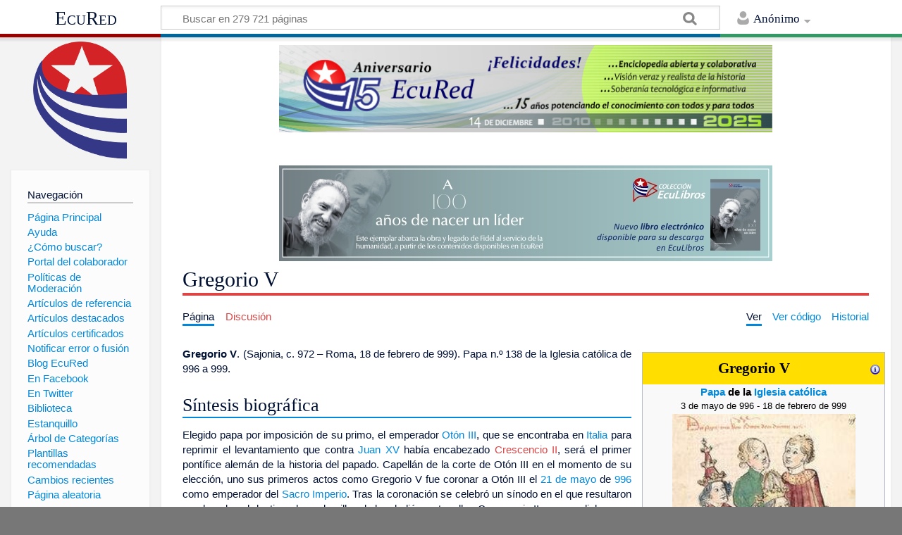

--- FILE ---
content_type: text/html; charset=UTF-8
request_url: https://www.ecured.cu/Gregorio_V
body_size: 8843
content:
<!DOCTYPE html>
<html class="client-nojs" lang="es" dir="ltr">
<head>
<meta charset="UTF-8"/>
<title>Gregorio V - EcuRed</title>
<script>document.documentElement.className = document.documentElement.className.replace( /(^|\s)client-nojs(\s|$)/, "$1client-js$2" );</script>
<script>(window.RLQ=window.RLQ||[]).push(function(){mw.config.set({"wgCanonicalNamespace":"","wgCanonicalSpecialPageName":false,"wgNamespaceNumber":0,"wgPageName":"Gregorio_V","wgTitle":"Gregorio V","wgCurRevisionId":2961691,"wgRevisionId":2961691,"wgArticleId":652188,"wgIsArticle":true,"wgIsRedirect":false,"wgAction":"view","wgUserName":null,"wgUserGroups":["*"],"wgCategories":["Papas","Sacerdotes católicos"],"wgBreakFrames":false,"wgPageContentLanguage":"es","wgPageContentModel":"wikitext","wgSeparatorTransformTable":[",\t."," \t,"],"wgDigitTransformTable":["",""],"wgDefaultDateFormat":"dmy","wgMonthNames":["","enero","febrero","marzo","abril","mayo","junio","julio","agosto","septiembre","octubre","noviembre","diciembre"],"wgMonthNamesShort":["","ene","feb","mar","abr","may","jun","jul","ago","sep","oct","nov","dic"],"wgRelevantPageName":"Gregorio_V","wgRelevantArticleId":652188,"wgRequestId":"a602ded0069ee9b5aa66fda6","wgIsProbablyEditable":false,"wgRelevantPageIsProbablyEditable":false,"wgRestrictionEdit":[],"wgRestrictionMove":[],"wgCategoryTreePageCategoryOptions":"{\"mode\":0,\"hideprefix\":20,\"showcount\":true,\"namespaces\":false}","wgWikiEditorEnabledModules":[],"wgPopupsShouldSendModuleToUser":true,"wgPopupsConflictsWithNavPopupGadget":false,"wgVisualEditor":{"pageLanguageCode":"es","pageLanguageDir":"ltr","pageVariantFallbacks":"es","usePageImages":true,"usePageDescriptions":false},"wgMediaViewerOnClick":true,"wgMediaViewerEnabledByDefault":true,"wgVisualEditorToolbarScrollOffset":0,"wgVisualEditorUnsupportedEditParams":["undo","undoafter","veswitched"],"wgEditSubmitButtonLabelPublish":false});mw.loader.state({"site.styles":"ready","noscript":"ready","user.styles":"ready","user":"ready","user.options":"loading","user.tokens":"loading","ext.visualEditor.desktopArticleTarget.noscript":"ready","mediawiki.skinning.content.externallinks":"ready","skins.timeless":"ready","skins.timeless.misc":"ready","mediawiki.legacy.shared":"ready","mediawiki.legacy.commonPrint":"ready","mediawiki.sectionAnchor":"ready"});mw.loader.implement("user.options@00wq302",function($,jQuery,require,module){/*@nomin*/mw.user.options.set({"variant":"es"});
});mw.loader.implement("user.tokens@1pycvdg",function($,jQuery,require,module){/*@nomin*/mw.user.tokens.set({"editToken":"+\\","patrolToken":"+\\","watchToken":"+\\","csrfToken":"+\\"});
});mw.loader.load(["site","mediawiki.page.startup","mediawiki.user","mediawiki.hidpi","mediawiki.page.ready","mediawiki.searchSuggest","ext.popups","ext.visualEditor.desktopArticleTarget.init","ext.visualEditor.targetLoader","mmv.head","mmv.bootstrap.autostart","skins.timeless.js","skins.timeless.mobile"]);});</script>
<link rel="stylesheet" href="/load.php?debug=false&amp;lang=es&amp;modules=ext.visualEditor.desktopArticleTarget.noscript%7Cmediawiki.legacy.commonPrint%2Cshared%7Cmediawiki.sectionAnchor%7Cmediawiki.skinning.content.externallinks%7Cskins.timeless%7Cskins.timeless.misc&amp;only=styles&amp;skin=timeless"/>
<script async="" src="/load.php?debug=false&amp;lang=es&amp;modules=startup&amp;only=scripts&amp;skin=timeless"></script>
<meta name="ResourceLoaderDynamicStyles" content=""/>
<link rel="stylesheet" href="/load.php?debug=false&amp;lang=es&amp;modules=site.styles&amp;only=styles&amp;skin=timeless"/>
<meta name="generator" content="MediaWiki 1.31.16"/>
<meta property="og:image" content="https://www.ecured.cu/images/5/50/Gregorio_V.jpg"/>
<meta name="viewport" content="width=device-width, initial-scale=1.0, user-scalable=yes, minimum-scale=0.25, maximum-scale=5.0"/>
<link rel="shortcut icon" href="/favicon.ico"/>
<link rel="search" type="application/opensearchdescription+xml" href="/opensearch_desc.php" title="EcuRed (es)"/>
<link rel="EditURI" type="application/rsd+xml" href="https://www.ecured.cu/api.php?action=rsd"/>
<link rel="alternate" type="application/atom+xml" title="Suministro Atom de EcuRed" href="/index.php?title=Especial:CambiosRecientes&amp;feed=atom"/>
<!--[if lt IE 9]><script src="/load.php?debug=false&amp;lang=es&amp;modules=html5shiv&amp;only=scripts&amp;skin=Timeless&amp;sync=1"></script><![endif]-->
</head>
<body class="mediawiki ltr sitedir-ltr mw-hide-empty-elt ns-0 ns-subject page-Gregorio_V rootpage-Gregorio_V skin-timeless action-view"><div id="mw-wrapper"><div id="mw-header-container" class="ts-container"><div id="mw-header" class="ts-inner"><div id="user-tools"><div id="personal"><h2><span>Anónimo</span><div class="pokey"></div></h2><div id="personal-inner" class="dropdown"><div role="navigation" class="mw-portlet" id="p-personal" aria-labelledby="p-personal-label"><h3 id="p-personal-label" lang="es" dir="ltr">No has accedido</h3><div class="mw-portlet-body"><ul><li id="pt-login"><a href="/index.php?title=Especial:Entrar&amp;returnto=Gregorio+V" title="Te animamos a registrarte, para poder crear artículos y enriquecer los que existen [o]" accesskey="o"><span>Acceder</span></a></li></ul></div></div></div></div></div><div id="p-logo-text" class="mw-portlet" role="banner"><a id="p-banner" class="mw-wiki-title" href="/EcuRed:Enciclopedia_cubana">EcuRed</a></div><div class="mw-portlet" id="p-search"><h3 lang="es" dir="ltr"><label for="searchInput">Buscar</label></h3><form action="/index.php" id="searchform"><div id="simpleSearch"><div id="searchInput-container"><input type="search" name="search" placeholder="Buscar en 279 721 páginas" title="Buscar en EcuRed [f]" accesskey="f" id="searchInput"/></div><input type="hidden" value="Especial:Buscar" name="title"/><input type="submit" name="fulltext" value="Coincidencias" title="Buscar este texto en las páginas" id="mw-searchButton" class="searchButton mw-fallbackSearchButton"/><input type="submit" name="go" value="Exacta" title="Ir a la página con este nombre exacto si existe" id="searchButton" class="searchButton"/></div></form></div></div><div class="visualClear"></div></div><div id="mw-header-hack" class="color-bar"><div class="color-middle-container"><div class="color-middle"></div></div><div class="color-left"></div><div class="color-right"></div></div><div id="mw-header-nav-hack"><div class="color-bar"><div class="color-middle-container"><div class="color-middle"></div></div><div class="color-left"></div><div class="color-right"></div></div></div><div id="menus-cover"></div><div id="mw-content-container" class="ts-container"><div id="mw-content-block" class="ts-inner"><div id="mw-site-navigation"><div id="p-logo" class="mw-portlet" role="banner"><a class="mw-wiki-logo" href="/EcuRed:Enciclopedia_cubana" title="Visitar la página principal"></a></div><div id="site-navigation" class="sidebar-chunk"><h2><span>Navegación</span><div class="pokey"></div></h2><div class="sidebar-inner"><div role="navigation" class="mw-portlet" id="p-navigation" aria-labelledby="p-navigation-label"><h3 id="p-navigation-label" lang="es" dir="ltr">Navegación</h3><div class="mw-portlet-body"><ul><li id="n-P.C3.A1gina-Principal"><a href="/EcuRed:Enciclopedia_cubana"><span>Página Principal</span></a></li><li id="n-Ayuda"><a href="/EcuRed:Ayuda"><span>Ayuda</span></a></li><li id="n-.C2.BFC.C3.B3mo-buscar.3F"><a href="/EcuRed:Buscador"><span>¿Cómo buscar?</span></a></li><li id="n-Portal-del-colaborador"><a href="/EcuRed:Portal_del_colaborador"><span>Portal del colaborador</span></a></li><li id="n-Pol.C3.ADticas-de-Moderaci.C3.B3n"><a href="/EcuRed:Pol%C3%ADticas_de_Moderaci%C3%B3n"><span>Políticas de Moderación</span></a></li><li id="n-Art.C3.ADculos-de-referencia"><a href="/EcuRed:Art%C3%ADculos_de_referencia"><span>Artículos de referencia</span></a></li><li id="n-Art.C3.ADculos-destacados"><a href="/EcuRed:Art%C3%ADculos_destacados"><span>Artículos destacados</span></a></li><li id="n-Art.C3.ADculos-certificados"><a href="/EcuRed:Art%C3%ADculos_certificados"><span>Artículos certificados</span></a></li><li id="n-Notificar-error-o-fusi.C3.B3n"><a href="/EcuRed:Notificar_errores"><span>Notificar error o fusión</span></a></li><li id="n-Blog-EcuRed"><a href="http://ecured.cubava.cu" rel="nofollow" target="_blank"><span>Blog EcuRed</span></a></li><li id="n-En-Facebook"><a href="http://www.facebook.com/enciclopediaecured" rel="nofollow" target="_blank"><span>En Facebook</span></a></li><li id="n-En-Twitter"><a href="https://twitter.com/EcuRedOficial" rel="nofollow" target="_blank"><span>En Twitter</span></a></li><li id="n-Biblioteca"><a href="http://eduniv.mes.edu.cu" rel="nofollow" target="_blank"><span>Biblioteca</span></a></li><li id="n-Estanquillo"><a href="http://estanquillo.cubava.cu" rel="nofollow" target="_blank"><span>Estanquillo</span></a></li><li id="n-.C3.81rbol-de-Categor.C3.ADas"><a href="/EcuRed:%C3%81rbol_de_Categor%C3%ADas"><span>Árbol de Categorías</span></a></li><li id="n-Plantillas-recomendadas"><a href="/EcuRed:Plantillas_recomendadas"><span>Plantillas recomendadas</span></a></li><li id="n-recentchanges"><a href="/Especial:CambiosRecientes" title="Lista de cambios recientes en el wiki [r]" accesskey="r"><span>Cambios recientes</span></a></li><li id="n-randompage"><a href="/Especial:Aleatoria" title="Cargar una página al azar [x]" accesskey="x"><span>Página aleatoria</span></a></li></ul></div></div><div role="navigation" class="mw-portlet" id="p-Solicitudes" aria-labelledby="p-Solicitudes-label"><h3 id="p-Solicitudes-label" lang="es" dir="ltr">Solicitudes</h3><div class="mw-portlet-body"><ul><li id="n-Art.C3.ADculos-requeridos"><a href="/Especial:P%C3%A1ginasRequeridas"><span>Artículos requeridos</span></a></li><li id="n-Art.C3.ADculos-a-normalizar"><a href="/Categor%C3%ADa:Art%C3%ADculos_a_normalizar"><span>Artículos a normalizar</span></a></li><li id="n-Art.C3.ADculos-a-fusionar"><a href="/Categor%C3%ADa:Fusionar"><span>Artículos a fusionar</span></a></li><li id="n-Art.C3.ADculos-hu.C3.A9rfanos"><a href="/Especial:P%C3%A1ginasHu%C3%A9rfanas"><span>Artículos huérfanos</span></a></li></ul></div></div></div></div><div id="site-tools" class="sidebar-chunk"><h2><span>Herramientas wiki</span><div class="pokey"></div></h2><div class="sidebar-inner"><div role="navigation" class="mw-portlet" id="p-tb" aria-labelledby="p-tb-label"><h3 id="p-tb-label" lang="es" dir="ltr">Herramientas wiki</h3><div class="mw-portlet-body"><ul><li id="t-specialpages"><a href="/Especial:P%C3%A1ginasEspeciales" title="Lista de todas las páginas especiales [q]" accesskey="q"><span>Páginas especiales</span></a></li><li id="t-cite"><a href="/index.php?title=Especial:Citar&amp;page=Gregorio_V&amp;id=2961691" title="Información sobre cómo citar esta página"><span>Citar esta página</span></a></li></ul></div></div></div></div></div><div id="mw-related-navigation"><div id="page-tools" class="sidebar-chunk"><h2><span>Herramientas de página</span><div class="pokey"></div></h2><div class="sidebar-inner"><div role="navigation" class="mw-portlet emptyPortlet" id="p-cactions" aria-labelledby="p-cactions-label"><h3 id="p-cactions-label" lang="es" dir="ltr">Herramientas de página</h3><div class="mw-portlet-body"><ul></ul></div></div><div role="navigation" class="mw-portlet emptyPortlet" id="p-userpagetools" aria-labelledby="p-userpagetools-label"><h3 id="p-userpagetools-label" lang="es" dir="ltr">Herramientas de página de usuario</h3><div class="mw-portlet-body"><ul></ul></div></div><div role="navigation" class="mw-portlet" id="p-pagemisc" aria-labelledby="p-pagemisc-label"><h3 id="p-pagemisc-label" lang="es" dir="ltr">Más</h3><div class="mw-portlet-body"><ul><li id="t-whatlinkshere"><a href="/Especial:LoQueEnlazaAqu%C3%AD/Gregorio_V" title="Lista de todas las páginas del wiki que enlazan aquí [j]" accesskey="j"><span>Lo que enlaza aquí</span></a></li><li id="t-recentchangeslinked"><a href="/Especial:CambiosEnEnlazadas/Gregorio_V" rel="nofollow" title="Cambios recientes en las páginas que enlazan con esta [k]" accesskey="k"><span>Cambios relacionados</span></a></li><li id="t-print"><a href="/index.php?title=Gregorio_V&amp;printable=yes" rel="alternate" title="Versión imprimible de esta página [p]" accesskey="p"><span>Versión para imprimir</span></a></li><li id="t-permalink"><a href="/index.php?title=Gregorio_V&amp;oldid=2961691" title="Enlace permanente a esta versión de la página"><span>Enlace permanente</span></a></li><li id="t-info"><a href="/index.php?title=Gregorio_V&amp;action=info" title="Más información sobre esta página"><span>Información de la página</span></a></li><li id="t-pagelog"><a href="/Especial:Registro/Gregorio_V"><span>Registros de página</span></a></li></ul></div></div></div></div><div id="catlinks-sidebar" class="sidebar-chunk"><h2><span>Categorías</span><div class="pokey"></div></h2><div class="sidebar-inner"><div role="navigation" class="mw-portlet" id="p-catlist-normal" aria-labelledby="p-catlist-normal-label"><h3 id="p-catlist-normal-label" lang="es" dir="ltr">Categorías</h3><div class="mw-portlet-body"><ul><li><a href="/Categor%C3%ADa:Papas"><span>Papas</span></a></li><li><a href="/Categor%C3%ADa:Sacerdotes_cat%C3%B3licos"><span>Sacerdotes católicos</span></a></li></ul></div></div></div></div></div><div id="mw-content"><div id="content" class="mw-body" role="main"><div id="siteNotice"><div id="mw-dismissablenotice-anonplace"></div><script>(function(){var node=document.getElementById("mw-dismissablenotice-anonplace");if(node){node.outerHTML="\u003Cdiv id=\"localNotice\" lang=\"es\" dir=\"ltr\"\u003E\u003Cdiv class=\"mw-parser-output\"\u003E\u003Ccenter\u003E\n\u003Cdiv class=\"center\"\u003E\u003Cdiv class=\"floatnone\"\u003E\u003Ca href=\"/EcuRed\" title=\"EcuRed\"\u003E\u003Cimg alt=\"15 años Ecured.png\" src=\"/images/6/6d/15_a%C3%B1os_Ecured.png\" width=\"700\" height=\"124\" data-file-width=\"697\" data-file-height=\"123\" /\u003E\u003C/a\u003E\u003C/div\u003E\u003C/div\u003E\n\u003Cp\u003E\u003Cbr /\u003E\n\u003C/p\u003E\n\u003Cdiv class=\"center\"\u003E\u003Cdiv class=\"floatnone\"\u003E\u003Ca href=\"http://download.jovenclub.cu/ecured/Eculibros/A%20100%20a%C3%B1os%20de%20nacer%20un%20l%C3%ADder.pdf\" title=\"Descargar A 100 años de nacer un líder en PDF\" target=\"_blank\" rel=\"nofollow noreferrer noopener\"\u003E\u003Cimg alt=\"Descargar A 100 años de nacer un líder en PDF\" src=\"/images/0/01/Banner_EcuLibro_A_100_a%C3%B1os_de_nacer_un_l%C3%ADder.jpg\" width=\"700\" height=\"136\" data-file-width=\"700\" data-file-height=\"136\" /\u003E\u003C/a\u003E\u003C/div\u003E\u003C/div\u003E\n\u003C/center\u003E\n\u003C/div\u003E\u003C/div\u003E";}}());</script></div><div class="mw-indicators mw-body-content">
</div>
<h1 id="firstHeading" class="firstHeading">Gregorio V</h1><div id="mw-page-header-links"><div role="navigation" class="mw-portlet" id="p-namespaces" aria-labelledby="p-namespaces-label"><h3 id="p-namespaces-label" lang="es" dir="ltr">Espacios de nombres</h3><div class="mw-portlet-body"><ul><li id="ca-nstab-main" class="selected"><a href="/Gregorio_V" title="Ver la página de contenido [c]" accesskey="c"><span>Página</span></a></li><li id="ca-talk" class="new"><a href="/index.php?title=Discusi%C3%B3n:Gregorio_V&amp;action=edit&amp;redlink=1" rel="discussion" title="Discusión acerca de la página de contenido (la página no existe) [t]" accesskey="t"><span>Discusión</span></a></li></ul></div></div><div role="navigation" class="mw-portlet" id="p-views" aria-labelledby="p-views-label"><h3 id="p-views-label" lang="es" dir="ltr">Acciones de página</h3><div class="mw-portlet-body"><ul><li id="ca-view" class="selected"><a href="/Gregorio_V" redundant="1"><span>Ver</span></a></li><li id="ca-viewsource"><a href="/index.php?title=Gregorio_V&amp;action=edit" title="Esta página está protegida.&#10;Puedes ver su código fuente [e]" accesskey="e"><span>Ver código</span></a></li><li id="ca-history"><a href="/index.php?title=Gregorio_V&amp;action=history" title="Versiones anteriores de esta página [h]" accesskey="h"><span>Historial</span></a></li><li id="ca-more" class="dropdown-toggle"><span>Más</span></li></ul></div></div></div><div class="visualClear"></div><div class="mw-body-content" id="bodyContent"><div id="contentSub"></div><div id="mw-content-text" lang="es" dir="ltr" class="mw-content-ltr"><div class="mw-parser-output"><table class="infobox_v2" style="width:22.7em; line-height: 1.4em; text-align:left; padding:.23em;"><tbody><tr><th class="cabecera cabecera" colspan="2" style="text-align:center; background-color:#FFDE00;; color: #000; font-family:cambria;"><div style="float:left; width:92%">Gregorio V</div><div style="float:right; width:8%"><a href="/Plantilla:Ficha_de_l%C3%ADder_religioso" title="Información sobre la plantilla"><img alt="Información sobre la plantilla" src="/images/thumb/9/9d/Simbolo_de_noticia_o_informacion.png/16px-Simbolo_de_noticia_o_informacion.png" width="16" height="16" srcset="/images/thumb/9/9d/Simbolo_de_noticia_o_informacion.png/24px-Simbolo_de_noticia_o_informacion.png 1.5x, /images/thumb/9/9d/Simbolo_de_noticia_o_informacion.png/32px-Simbolo_de_noticia_o_informacion.png 2x" data-file-width="2083" data-file-height="2083" /></a></div></th></tr><tr class=""><td colspan="2" class="" style="text-align:center;"><b><a href="/Papa" class="mw-redirect" title="Papa">Papa</a> de la <a href="/Iglesia_cat%C3%B3lica" title="Iglesia católica">Iglesia católica</a></b></td></tr><tr class=""><td colspan="2" class="" style="text-align:center; font-size:smaller;">3 de mayo de 996&#160;-&#160;18 de febrero de 999</td></tr><tr><td class="" colspan="2" style="text-align:center;"><a href="/Archivo:Gregorio_V.jpg" class="image"><img alt="Gregorio V.jpg" src="/images/5/50/Gregorio_V.jpg" width="260" height="348" data-file-width="200" data-file-height="268" /></a></td></tr><tr class=""><td style="font-weight:bold; text-align:left;">Predecesor</td><td class="" style="">Juan XV</td></tr><tr class=""><td style="font-weight:bold; text-align:left;">Sucesor</td><td class="" style="">Silvestre II</td></tr><tr><th class="" colspan="2" style="text-align:center; background-color: #FFDE00; color: #000;">Información personal</th></tr><tr class=""><td style="font-weight:bold; text-align:left;">Nombre secular</td><td class="" style="">Bruno de Carintia</td></tr><tr class=""><td style="font-weight:bold; text-align:left;">Nacimiento</td><td class="" style="">972 d. C<br />Ducado de Sajonia, <span class="flagicon"><img alt="Bandera de Alemania" src="/images/thumb/4/49/Bandera_alemania.png/20px-Bandera_alemania.png" title="Bandera de Alemania" width="20" height="12" class="thumbborder" srcset="/images/thumb/4/49/Bandera_alemania.png/30px-Bandera_alemania.png 1.5x, /images/thumb/4/49/Bandera_alemania.png/40px-Bandera_alemania.png 2x" data-file-width="800" data-file-height="480" />&#160;</span><a href="/Alemania" title="Alemania">Alemania</a></td></tr><tr class=""><td style="font-weight:bold; text-align:left;">Fallecimiento</td><td class="" style="">18 de febrero de 999 d. C<br />Roma, <span class="flagicon"><img alt="Bandera de Italia" src="/images/thumb/c/c2/Bandera_italia.png/20px-Bandera_italia.png" title="Bandera de Italia" width="20" height="13" class="thumbborder" srcset="/images/thumb/c/c2/Bandera_italia.png/30px-Bandera_italia.png 1.5x, /images/thumb/c/c2/Bandera_italia.png/40px-Bandera_italia.png 2x" data-file-width="400" data-file-height="267" />&#160;</span><a href="/Italia" title="Italia">Italia</a></td></tr><tr class=""><td style="font-weight:bold; text-align:left;">Padres</td><td class="" style="">Otto I, Duke of Carinthia</td></tr><tr><td class="" colspan="2" style="text-align:center;"><br /></td></tr></tbody></table>
<div align="justify">
<p><b>Gregorio V</b>. (Sajonia, c. 972 – Roma, 18 de febrero de 999). Papa n.º 138 de la Iglesia católica de 996 a 999.
</p>
<h2><span id="Síntesis_biográfica"></span><span class="mw-headline" id="S.C3.ADntesis_biogr.C3.A1fica">Síntesis biográfica</span></h2>
<p>Elegido papa por imposición de su primo, el emperador <a href="/Ot%C3%B3n_III_del_Sacro_Imperio_Romano_Germ%C3%A1nico" title="Otón III del Sacro Imperio Romano Germánico">Otón III</a>, que se encontraba en <a href="/Italia" title="Italia">Italia</a> para reprimir el levantamiento que contra <a href="/Juan_XV" class="mw-redirect" title="Juan XV">Juan XV</a> había encabezado <a href="/index.php?title=Crescencio_II&amp;action=edit&amp;redlink=1" class="new" title="Crescencio II (la página no existe)">Crescencio II</a>, será el primer pontífice alemán de la historia del papado.
Capellán de la corte de Otón III en el momento de su elección, uno sus primeros actos como Gregorio V fue coronar a Otón III el <a href="/21_de_mayo" title="21 de mayo">21 de mayo</a> de <a href="/996" title="996">996</a> como emperador del <a href="/Sacro_Imperio" class="mw-redirect" title="Sacro Imperio">Sacro Imperio</a>. Tras la coronación se celebró un sínodo en el que resultaron condenados al destierro los cabecillas de la rebelión, entre ellos Crescencio II, aunque dicha pena fue posteriormente conmutada por intercesión de Gregorio V.
</p><p>El nuevo papa sólo contaba con el apoyo imperial ya que el pueblo romano no aceptaba un papa extranjero rigiendo los destinos de la Iglesia; por lo que, aprovechando que Otón III volvió a Alemania y que el papa se encontraba en la Lombardía, Crescencio II con el apoyo bizantino nombró papa, en 997, a Juan Filigato, un obispo de origen griego, que tomó el nombre de Juan XVI.
El nombramiento de este antipapa obligó, en 998, al emperador Otón III a regresar nuevamente a Italia donde tras restaurar a Gregorio V, hizo decapitar a Crescencio II y tras mutilar a Juan XVI lo recluyó en el monasterio de Fulda hasta su muerte en <a href="/1013" title="1013">1013</a>.
</p><p>Gregorio V actuó coherentemente como representante del emperador en <a href="/Roma" title="Roma">Roma</a> y otorgó muchos privilegios excepcionales a monasterios del <a href="/Sacro_Imperio_Romano_Germ%C3%A1nico" title="Sacro Imperio Romano Germánico">Sacro Imperio Romano Germánico</a>.
</p><p>Durante el pontificado de su antecesor, Juan XV, se había producido la deposición de Arnulfo como arzobispo de <a href="/Reims" title="Reims">Reims</a> que fue sustituido, con la oposición del papado, por Geberto, el futuro <a href="/Silvestre_II" title="Silvestre II">Silvestre II</a> que contaba con el apoyo del rey francés <a href="/Hugo_Capeto" title="Hugo Capeto">Hugo Capeto</a>. La muerte de éste, en 996 dejó a Geberto sin apoyos, ya que su sucesor <a href="/Roberto_II_de_Francia" title="Roberto II de Francia">Roberto II de Francia</a>, que había contraído matrimonio con su tía Bertha y deseaba la dispensa papal para dicha unión, deseaba un acercamiento con el papa. Esta falta de apoyo provocó que en un concilio celebrado en Pavía, en 997, se restituyera en el arzobispado de Reims a Arnulfo y se condenara como usurpador a Gerberto.
</p>
<h2><span class="mw-headline" id="Referencias">Referencias</span></h2>
<ul><li>Este artículo incorpora texto      de la Encyclopædia Britannica de 1911 (dominio público).</li>
<li>El contenido de este artículo      incorpora material de la      Catholic Encyclopedia, de dominio público.</li></ul>
</div>
<!-- 
NewPP limit report
Cached time: 20260122135235
Cache expiry: 86400
Dynamic content: false
CPU time usage: 0.094 seconds
Real time usage: 0.107 seconds
Preprocessor visited node count: 2298/1000000
Preprocessor generated node count: 16407/1000000
Post‐expand include size: 11831/2097152 bytes
Template argument size: 3973/2097152 bytes
Highest expansion depth: 14/40
Expensive parser function count: 1/100
Unstrip recursion depth: 0/20
Unstrip post‐expand size: 0/5000000 bytes
-->
<!--
Transclusion expansion time report (%,ms,calls,template)
100.00%   77.078      1 Plantilla:Ficha_de_líder_religioso
100.00%   77.078      1 -total
 95.72%   73.780      1 Plantilla:Ficha
 70.68%   54.477     81 Plantilla:Ficha/fila
 17.95%   13.833      2 Plantilla:Bandera2
  8.38%    6.458      1 Plantilla:Geodatos_Alemania
  7.66%    5.901      2 Plantilla:Bandera_icono-país
  4.19%    3.227      1 Plantilla:Geodatos_Italia
-->
</div>
<!-- Saved in parser cache with key wiki1:pcache:idhash:652188-0!canonical and timestamp 20260122135235 and revision id 2961691
 -->
</div><div class="printfooter">
Obtenido de «<a dir="ltr" href="https://www.ecured.cu/index.php?title=Gregorio_V&amp;oldid=2961691">https://www.ecured.cu/index.php?title=Gregorio_V&amp;oldid=2961691</a>»</div>
<div class="visualClear"></div></div></div></div><div id="content-bottom-stuff"><div id="catlinks" class="catlinks" data-mw="interface"><div id="mw-normal-catlinks" class="mw-normal-catlinks"><a href="/Especial:Categor%C3%ADas" title="Especial:Categorías">Categorías</a>: <ul><li><a href="/Categor%C3%ADa:Papas" title="Categoría:Papas">Papas</a></li><li><a href="/Categor%C3%ADa:Sacerdotes_cat%C3%B3licos" title="Categoría:Sacerdotes católicos">Sacerdotes católicos</a></li></ul></div></div></div><div class="visualClear"></div></div></div><div id="mw-footer-container" class="ts-container"><div id="mw-footer" class="ts-inner"><div id="footer-bottom" role="contentinfo" lang="es" dir="ltr"><div id="f-poweredbyico" class="footer-icons"><a href="//www.mediawiki.org/" target="_blank"><img src="/resources/assets/poweredby_mediawiki_88x31.png" alt="Powered by MediaWiki" srcset="/resources/assets/poweredby_mediawiki_132x47.png 1.5x, /resources/assets/poweredby_mediawiki_176x62.png 2x" width="88" height="31"/></a></div><ul id="f-list" class="footer-places"><li id="lastmod"> </li><li id="privacy"><a href="/EcuRed:Normativa_de_privacidad" title="EcuRed:Normativa de privacidad">Normativa de privacidad</a></li><li id="about"><a href="/EcuRed:Acerca_de" class="mw-redirect" title="EcuRed:Acerca de">EcuRed</a></li><li id="disclaimer"><a href="/EcuRed:Descargo_general" title="EcuRed:Descargo general">Exoneraciones</a></li></ul><div class="visualClear"></div></div></div></div></div><script>window.MediaWikiUser = {"name":"172.28.101.46","id":0,"isLoggedIn":false,"isAnon":true,"groups":[],"canSeeChat":false,"isInAiro15Group":false,"language":"es"};</script><script>window.Airo15Config = {"webhookUrl":"https://n8n.dynelink.com/webhook/23d32ae8-e8ff-4766-b7cf-ffd297cc9bca/chat","wgServer":"https://www.ecured.cu","wgScriptPath":"","extensionPath":"https://www.ecured.cu/extensions/Airo15Chat/","distPath":"https://www.ecured.cu/extensions/Airo15Chat/dist/","chatConfig":{"defaultLanguage":"es","enableStreaming":false,"showWelcomeScreen":false,"loadPreviousSession":true,"maxTextareaHeight":200,"defaultTextareaHeight":44}};</script><script>console.log('Airo15 Chat: Usuario no autorizado. Contacta al administrador para acceso.');</script>
<script>(window.RLQ=window.RLQ||[]).push(function(){mw.config.set({"wgPageParseReport":{"limitreport":{"cputime":"0.094","walltime":"0.107","ppvisitednodes":{"value":2298,"limit":1000000},"ppgeneratednodes":{"value":16407,"limit":1000000},"postexpandincludesize":{"value":11831,"limit":2097152},"templateargumentsize":{"value":3973,"limit":2097152},"expansiondepth":{"value":14,"limit":40},"expensivefunctioncount":{"value":1,"limit":100},"unstrip-depth":{"value":0,"limit":20},"unstrip-size":{"value":0,"limit":5000000},"timingprofile":["100.00%   77.078      1 Plantilla:Ficha_de_líder_religioso","100.00%   77.078      1 -total"," 95.72%   73.780      1 Plantilla:Ficha"," 70.68%   54.477     81 Plantilla:Ficha/fila"," 17.95%   13.833      2 Plantilla:Bandera2","  8.38%    6.458      1 Plantilla:Geodatos_Alemania","  7.66%    5.901      2 Plantilla:Bandera_icono-país","  4.19%    3.227      1 Plantilla:Geodatos_Italia"]},"cachereport":{"timestamp":"20260122135235","ttl":86400,"transientcontent":false}}});});</script><script>
  (function(i,s,o,g,r,a,m){i['GoogleAnalyticsObject']=r;i[r]=i[r]||function(){
  (i[r].q=i[r].q||[]).push(arguments)},i[r].l=1*new Date();a=s.createElement(o),
  m=s.getElementsByTagName(o)[0];a.async=1;a.src=g;m.parentNode.insertBefore(a,m)
  })(window,document,'script','//www.google-analytics.com/analytics.js','ga');

  ga('create', 'UA-27585372-1', 'auto');
  ga('send', 'pageview');

</script>
<script>(window.RLQ=window.RLQ||[]).push(function(){mw.config.set({"wgBackendResponseTime":176});});</script></body></html>